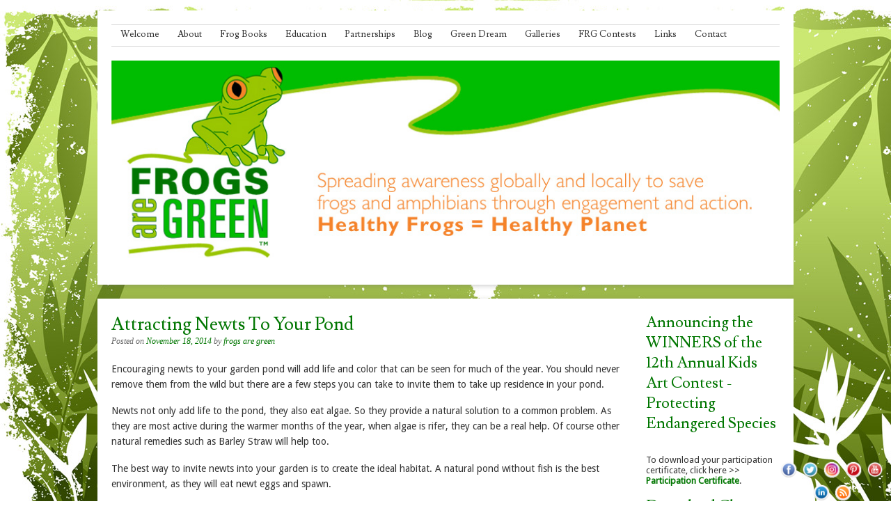

--- FILE ---
content_type: text/html; charset=UTF-8
request_url: https://frogsaregreen.org/attracting-newts-to-your-pond/
body_size: 12671
content:
<!DOCTYPE html>
<html dir="ltr" lang="en-US"
	prefix="og: https://ogp.me/ns#" >
<head>
<meta charset="UTF-8" />
<meta name="viewport" content="width=device-width" />

<link rel="profile" href="http://gmpg.org/xfn/11" />
<link rel="pingback" href="https://frogsaregreen.org/xmlrpc.php" />



		<!-- All in One SEO 4.2.4 - aioseo.com -->
		<title>Attracting Newts to Your Pond | Frogs Are Green</title>
		<meta name="description" content="Encouraging newts to your garden pond will add life and color that can be seen for much of the year. You should never remove them from the wild but there are a few steps you can take to invite them to take up residence in your pond. Newts not only add life to the pond, they also eat algae. So they provide a natural solution to a common problem. As they are most active during the warmer months of the year, when algae is rifer, they can be a real help. Of course other natural remedies such as Barley Straw will help too." />
		<meta name="robots" content="max-image-preview:large" />
		<meta name="keywords" content="attracting newts to pond,newts and salamanders,frog pond,garden pond,ideal outdoor habitat" />
		<link rel="canonical" href="https://frogsaregreen.org/attracting-newts-to-your-pond/" />
		<meta name="generator" content="All in One SEO (AIOSEO) 4.2.4 " />
		<meta property="og:locale" content="en_US" />
		<meta property="og:site_name" content="Frogs Are Green | Environmental Organization Helping to Bring Awareness About Frog Decline Around The World" />
		<meta property="og:type" content="article" />
		<meta property="og:title" content="Attracting Newts to Your Pond | Frogs Are Green" />
		<meta property="og:description" content="Encouraging newts to your garden pond will add life and color that can be seen for much of the year. You should never remove them from the wild but there are a few steps you can take to invite them to take up residence in your pond. Newts not only add life to the pond, they also eat algae. So they provide a natural solution to a common problem. As they are most active during the warmer months of the year, when algae is rifer, they can be a real help. Of course other natural remedies such as Barley Straw will help too." />
		<meta property="og:url" content="https://frogsaregreen.org/attracting-newts-to-your-pond/" />
		<meta property="article:published_time" content="2014-11-18T15:06:00+00:00" />
		<meta property="article:modified_time" content="2014-11-18T15:06:00+00:00" />
		<meta property="article:publisher" content="https://www.facebook.com/frogsaregreen" />
		<meta name="twitter:card" content="summary" />
		<meta name="twitter:site" content="@frogsaregreen" />
		<meta name="twitter:title" content="Attracting Newts to Your Pond | Frogs Are Green" />
		<meta name="twitter:description" content="Encouraging newts to your garden pond will add life and color that can be seen for much of the year. You should never remove them from the wild but there are a few steps you can take to invite them to take up residence in your pond. Newts not only add life to the pond, they also eat algae. So they provide a natural solution to a common problem. As they are most active during the warmer months of the year, when algae is rifer, they can be a real help. Of course other natural remedies such as Barley Straw will help too." />
		<meta name="twitter:creator" content="@frogsaregreen" />
		<meta name="google" content="nositelinkssearchbox" />
		<script type="application/ld+json" class="aioseo-schema">
			{"@context":"https:\/\/schema.org","@graph":[{"@type":"WebSite","@id":"https:\/\/frogsaregreen.org\/#website","url":"https:\/\/frogsaregreen.org\/","name":"Frogs Are Green","description":"Environmental Organization Helping to Bring Awareness About Frog Decline Around The World","inLanguage":"en-US","publisher":{"@id":"https:\/\/frogsaregreen.org\/#organization"}},{"@type":"Organization","@id":"https:\/\/frogsaregreen.org\/#organization","name":"Frogs Are Green Inc.","url":"https:\/\/frogsaregreen.org\/","logo":{"@type":"ImageObject","@id":"https:\/\/frogsaregreen.org\/#organizationLogo","url":"https:\/\/frogsaregreen.org\/wp-content\/uploads\/2019\/07\/FrG-logo-2014-1000px.jpg","width":1000,"height":1072},"image":{"@id":"https:\/\/frogsaregreen.org\/#organizationLogo"},"sameAs":["https:\/\/www.facebook.com\/frogsaregreen","https:\/\/twitter.com\/frogsaregreen","https:\/\/www.instagram.com\/frogsaregreeninc\/"]},{"@type":"BreadcrumbList","@id":"https:\/\/frogsaregreen.org\/attracting-newts-to-your-pond\/#breadcrumblist","itemListElement":[{"@type":"ListItem","@id":"https:\/\/frogsaregreen.org\/#listItem","position":1,"item":{"@type":"WebPage","@id":"https:\/\/frogsaregreen.org\/","name":"Home","description":"Frogs Are Green Environmental Organization Helping to Bring Awareness About Frog Decline Around The World","url":"https:\/\/frogsaregreen.org\/"},"nextItem":"https:\/\/frogsaregreen.org\/attracting-newts-to-your-pond\/#listItem"},{"@type":"ListItem","@id":"https:\/\/frogsaregreen.org\/attracting-newts-to-your-pond\/#listItem","position":2,"item":{"@type":"WebPage","@id":"https:\/\/frogsaregreen.org\/attracting-newts-to-your-pond\/","name":"Attracting Newts to Your Pond","description":"Encouraging newts to your garden pond will add life and color that can be seen for much of the year. You should never remove them from the wild but there are a few steps you can take to invite them to take up residence in your pond. Newts not only add life to the pond, they also eat algae. So they provide a natural solution to a common problem. As they are most active during the warmer months of the year, when algae is rifer, they can be a real help. Of course other natural remedies such as Barley Straw will help too.","url":"https:\/\/frogsaregreen.org\/attracting-newts-to-your-pond\/"},"previousItem":"https:\/\/frogsaregreen.org\/#listItem"}]},{"@type":"Person","@id":"https:\/\/frogsaregreen.org\/author\/adminfrogs\/#author","url":"https:\/\/frogsaregreen.org\/author\/adminfrogs\/","name":"frogs are green","image":{"@type":"ImageObject","@id":"https:\/\/frogsaregreen.org\/attracting-newts-to-your-pond\/#authorImage","url":"https:\/\/secure.gravatar.com\/avatar\/4a2bbd11d0993ed21b01d6f6307db6b2?s=96&r=g","width":96,"height":96,"caption":"frogs are green"}},{"@type":"WebPage","@id":"https:\/\/frogsaregreen.org\/attracting-newts-to-your-pond\/#webpage","url":"https:\/\/frogsaregreen.org\/attracting-newts-to-your-pond\/","name":"Attracting Newts to Your Pond | Frogs Are Green","description":"Encouraging newts to your garden pond will add life and color that can be seen for much of the year. You should never remove them from the wild but there are a few steps you can take to invite them to take up residence in your pond. Newts not only add life to the pond, they also eat algae. So they provide a natural solution to a common problem. As they are most active during the warmer months of the year, when algae is rifer, they can be a real help. Of course other natural remedies such as Barley Straw will help too.","inLanguage":"en-US","isPartOf":{"@id":"https:\/\/frogsaregreen.org\/#website"},"breadcrumb":{"@id":"https:\/\/frogsaregreen.org\/attracting-newts-to-your-pond\/#breadcrumblist"},"author":"https:\/\/frogsaregreen.org\/author\/adminfrogs\/#author","creator":"https:\/\/frogsaregreen.org\/author\/adminfrogs\/#author","datePublished":"2014-11-18T15:06:00-05:00","dateModified":"2014-11-18T15:06:00-05:00"},{"@type":"Article","@id":"https:\/\/frogsaregreen.org\/attracting-newts-to-your-pond\/#article","name":"Attracting Newts to Your Pond | Frogs Are Green","description":"Encouraging newts to your garden pond will add life and color that can be seen for much of the year. You should never remove them from the wild but there are a few steps you can take to invite them to take up residence in your pond. Newts not only add life to the pond, they also eat algae. So they provide a natural solution to a common problem. As they are most active during the warmer months of the year, when algae is rifer, they can be a real help. Of course other natural remedies such as Barley Straw will help too.","inLanguage":"en-US","headline":"Attracting Newts to Your Pond","author":{"@id":"https:\/\/frogsaregreen.org\/author\/adminfrogs\/#author"},"publisher":{"@id":"https:\/\/frogsaregreen.org\/#organization"},"datePublished":"2014-11-18T15:06:00-05:00","dateModified":"2014-11-18T15:06:00-05:00","commentCount":1,"articleSection":"biodiversity, Children and Nature, Creating a Wildlife Friendly Backyard, Environmental Health, How You Can Help, People Helping Frogs and Toads, Salamanders, Teaching Kids about Frogs, wildlife conservation, attracting Newts to pond, frog pond, garden pond, ideal outdoor habitat, Newts and salamanders","mainEntityOfPage":{"@id":"https:\/\/frogsaregreen.org\/attracting-newts-to-your-pond\/#webpage"},"isPartOf":{"@id":"https:\/\/frogsaregreen.org\/attracting-newts-to-your-pond\/#webpage"},"image":{"@type":"ImageObject","@id":"https:\/\/frogsaregreen.org\/#articleImage","url":"https:\/\/frogsaregreen.org\/wp-content\/uploads\/2014\/11\/Baby-Newt-600px.jpg","width":600,"height":399,"caption":"baby newt"}}]}
		</script>
		<!-- All in One SEO -->

<link rel='dns-prefetch' href='//ajax.googleapis.com' />
<link rel='dns-prefetch' href='//fonts.googleapis.com' />
<link rel='dns-prefetch' href='//s.w.org' />
<link rel="alternate" type="application/rss+xml" title="Frogs Are Green &raquo; Feed" href="https://frogsaregreen.org/feed/" />
<link rel="alternate" type="application/rss+xml" title="Frogs Are Green &raquo; Comments Feed" href="https://frogsaregreen.org/comments/feed/" />
<link rel="alternate" type="application/rss+xml" title="Frogs Are Green &raquo; Attracting Newts to Your Pond Comments Feed" href="https://frogsaregreen.org/attracting-newts-to-your-pond/feed/" />
<script type="text/javascript">
window._wpemojiSettings = {"baseUrl":"https:\/\/s.w.org\/images\/core\/emoji\/14.0.0\/72x72\/","ext":".png","svgUrl":"https:\/\/s.w.org\/images\/core\/emoji\/14.0.0\/svg\/","svgExt":".svg","source":{"concatemoji":"https:\/\/frogsaregreen.org\/wp-includes\/js\/wp-emoji-release.min.js?ver=6.0.11"}};
/*! This file is auto-generated */
!function(e,a,t){var n,r,o,i=a.createElement("canvas"),p=i.getContext&&i.getContext("2d");function s(e,t){var a=String.fromCharCode,e=(p.clearRect(0,0,i.width,i.height),p.fillText(a.apply(this,e),0,0),i.toDataURL());return p.clearRect(0,0,i.width,i.height),p.fillText(a.apply(this,t),0,0),e===i.toDataURL()}function c(e){var t=a.createElement("script");t.src=e,t.defer=t.type="text/javascript",a.getElementsByTagName("head")[0].appendChild(t)}for(o=Array("flag","emoji"),t.supports={everything:!0,everythingExceptFlag:!0},r=0;r<o.length;r++)t.supports[o[r]]=function(e){if(!p||!p.fillText)return!1;switch(p.textBaseline="top",p.font="600 32px Arial",e){case"flag":return s([127987,65039,8205,9895,65039],[127987,65039,8203,9895,65039])?!1:!s([55356,56826,55356,56819],[55356,56826,8203,55356,56819])&&!s([55356,57332,56128,56423,56128,56418,56128,56421,56128,56430,56128,56423,56128,56447],[55356,57332,8203,56128,56423,8203,56128,56418,8203,56128,56421,8203,56128,56430,8203,56128,56423,8203,56128,56447]);case"emoji":return!s([129777,127995,8205,129778,127999],[129777,127995,8203,129778,127999])}return!1}(o[r]),t.supports.everything=t.supports.everything&&t.supports[o[r]],"flag"!==o[r]&&(t.supports.everythingExceptFlag=t.supports.everythingExceptFlag&&t.supports[o[r]]);t.supports.everythingExceptFlag=t.supports.everythingExceptFlag&&!t.supports.flag,t.DOMReady=!1,t.readyCallback=function(){t.DOMReady=!0},t.supports.everything||(n=function(){t.readyCallback()},a.addEventListener?(a.addEventListener("DOMContentLoaded",n,!1),e.addEventListener("load",n,!1)):(e.attachEvent("onload",n),a.attachEvent("onreadystatechange",function(){"complete"===a.readyState&&t.readyCallback()})),(e=t.source||{}).concatemoji?c(e.concatemoji):e.wpemoji&&e.twemoji&&(c(e.twemoji),c(e.wpemoji)))}(window,document,window._wpemojiSettings);
</script>
<style type="text/css">
img.wp-smiley,
img.emoji {
	display: inline !important;
	border: none !important;
	box-shadow: none !important;
	height: 1em !important;
	width: 1em !important;
	margin: 0 0.07em !important;
	vertical-align: -0.1em !important;
	background: none !important;
	padding: 0 !important;
}
</style>
	<link rel='stylesheet' id='portfolio_slideshow-css'  href='https://frogsaregreen.org/wp-content/plugins/portfolio-slideshow-pro/css/portfolio-slideshow.min.css?ver=1.5.6' type='text/css' media='screen' />
<link rel='stylesheet' id='fancybox-css'  href='https://frogsaregreen.org/wp-content/plugins/portfolio-slideshow-pro/js/fancybox/jquery.fancybox-1.3.4.css?ver=1.3.4a' type='text/css' media='screen' />
<link rel='stylesheet' id='wp-block-library-css'  href='https://frogsaregreen.org/wp-includes/css/dist/block-library/style.min.css?ver=6.0.11' type='text/css' media='all' />
<style id='global-styles-inline-css' type='text/css'>
body{--wp--preset--color--black: #000000;--wp--preset--color--cyan-bluish-gray: #abb8c3;--wp--preset--color--white: #ffffff;--wp--preset--color--pale-pink: #f78da7;--wp--preset--color--vivid-red: #cf2e2e;--wp--preset--color--luminous-vivid-orange: #ff6900;--wp--preset--color--luminous-vivid-amber: #fcb900;--wp--preset--color--light-green-cyan: #7bdcb5;--wp--preset--color--vivid-green-cyan: #00d084;--wp--preset--color--pale-cyan-blue: #8ed1fc;--wp--preset--color--vivid-cyan-blue: #0693e3;--wp--preset--color--vivid-purple: #9b51e0;--wp--preset--gradient--vivid-cyan-blue-to-vivid-purple: linear-gradient(135deg,rgba(6,147,227,1) 0%,rgb(155,81,224) 100%);--wp--preset--gradient--light-green-cyan-to-vivid-green-cyan: linear-gradient(135deg,rgb(122,220,180) 0%,rgb(0,208,130) 100%);--wp--preset--gradient--luminous-vivid-amber-to-luminous-vivid-orange: linear-gradient(135deg,rgba(252,185,0,1) 0%,rgba(255,105,0,1) 100%);--wp--preset--gradient--luminous-vivid-orange-to-vivid-red: linear-gradient(135deg,rgba(255,105,0,1) 0%,rgb(207,46,46) 100%);--wp--preset--gradient--very-light-gray-to-cyan-bluish-gray: linear-gradient(135deg,rgb(238,238,238) 0%,rgb(169,184,195) 100%);--wp--preset--gradient--cool-to-warm-spectrum: linear-gradient(135deg,rgb(74,234,220) 0%,rgb(151,120,209) 20%,rgb(207,42,186) 40%,rgb(238,44,130) 60%,rgb(251,105,98) 80%,rgb(254,248,76) 100%);--wp--preset--gradient--blush-light-purple: linear-gradient(135deg,rgb(255,206,236) 0%,rgb(152,150,240) 100%);--wp--preset--gradient--blush-bordeaux: linear-gradient(135deg,rgb(254,205,165) 0%,rgb(254,45,45) 50%,rgb(107,0,62) 100%);--wp--preset--gradient--luminous-dusk: linear-gradient(135deg,rgb(255,203,112) 0%,rgb(199,81,192) 50%,rgb(65,88,208) 100%);--wp--preset--gradient--pale-ocean: linear-gradient(135deg,rgb(255,245,203) 0%,rgb(182,227,212) 50%,rgb(51,167,181) 100%);--wp--preset--gradient--electric-grass: linear-gradient(135deg,rgb(202,248,128) 0%,rgb(113,206,126) 100%);--wp--preset--gradient--midnight: linear-gradient(135deg,rgb(2,3,129) 0%,rgb(40,116,252) 100%);--wp--preset--duotone--dark-grayscale: url('#wp-duotone-dark-grayscale');--wp--preset--duotone--grayscale: url('#wp-duotone-grayscale');--wp--preset--duotone--purple-yellow: url('#wp-duotone-purple-yellow');--wp--preset--duotone--blue-red: url('#wp-duotone-blue-red');--wp--preset--duotone--midnight: url('#wp-duotone-midnight');--wp--preset--duotone--magenta-yellow: url('#wp-duotone-magenta-yellow');--wp--preset--duotone--purple-green: url('#wp-duotone-purple-green');--wp--preset--duotone--blue-orange: url('#wp-duotone-blue-orange');--wp--preset--font-size--small: 13px;--wp--preset--font-size--medium: 20px;--wp--preset--font-size--large: 36px;--wp--preset--font-size--x-large: 42px;}.has-black-color{color: var(--wp--preset--color--black) !important;}.has-cyan-bluish-gray-color{color: var(--wp--preset--color--cyan-bluish-gray) !important;}.has-white-color{color: var(--wp--preset--color--white) !important;}.has-pale-pink-color{color: var(--wp--preset--color--pale-pink) !important;}.has-vivid-red-color{color: var(--wp--preset--color--vivid-red) !important;}.has-luminous-vivid-orange-color{color: var(--wp--preset--color--luminous-vivid-orange) !important;}.has-luminous-vivid-amber-color{color: var(--wp--preset--color--luminous-vivid-amber) !important;}.has-light-green-cyan-color{color: var(--wp--preset--color--light-green-cyan) !important;}.has-vivid-green-cyan-color{color: var(--wp--preset--color--vivid-green-cyan) !important;}.has-pale-cyan-blue-color{color: var(--wp--preset--color--pale-cyan-blue) !important;}.has-vivid-cyan-blue-color{color: var(--wp--preset--color--vivid-cyan-blue) !important;}.has-vivid-purple-color{color: var(--wp--preset--color--vivid-purple) !important;}.has-black-background-color{background-color: var(--wp--preset--color--black) !important;}.has-cyan-bluish-gray-background-color{background-color: var(--wp--preset--color--cyan-bluish-gray) !important;}.has-white-background-color{background-color: var(--wp--preset--color--white) !important;}.has-pale-pink-background-color{background-color: var(--wp--preset--color--pale-pink) !important;}.has-vivid-red-background-color{background-color: var(--wp--preset--color--vivid-red) !important;}.has-luminous-vivid-orange-background-color{background-color: var(--wp--preset--color--luminous-vivid-orange) !important;}.has-luminous-vivid-amber-background-color{background-color: var(--wp--preset--color--luminous-vivid-amber) !important;}.has-light-green-cyan-background-color{background-color: var(--wp--preset--color--light-green-cyan) !important;}.has-vivid-green-cyan-background-color{background-color: var(--wp--preset--color--vivid-green-cyan) !important;}.has-pale-cyan-blue-background-color{background-color: var(--wp--preset--color--pale-cyan-blue) !important;}.has-vivid-cyan-blue-background-color{background-color: var(--wp--preset--color--vivid-cyan-blue) !important;}.has-vivid-purple-background-color{background-color: var(--wp--preset--color--vivid-purple) !important;}.has-black-border-color{border-color: var(--wp--preset--color--black) !important;}.has-cyan-bluish-gray-border-color{border-color: var(--wp--preset--color--cyan-bluish-gray) !important;}.has-white-border-color{border-color: var(--wp--preset--color--white) !important;}.has-pale-pink-border-color{border-color: var(--wp--preset--color--pale-pink) !important;}.has-vivid-red-border-color{border-color: var(--wp--preset--color--vivid-red) !important;}.has-luminous-vivid-orange-border-color{border-color: var(--wp--preset--color--luminous-vivid-orange) !important;}.has-luminous-vivid-amber-border-color{border-color: var(--wp--preset--color--luminous-vivid-amber) !important;}.has-light-green-cyan-border-color{border-color: var(--wp--preset--color--light-green-cyan) !important;}.has-vivid-green-cyan-border-color{border-color: var(--wp--preset--color--vivid-green-cyan) !important;}.has-pale-cyan-blue-border-color{border-color: var(--wp--preset--color--pale-cyan-blue) !important;}.has-vivid-cyan-blue-border-color{border-color: var(--wp--preset--color--vivid-cyan-blue) !important;}.has-vivid-purple-border-color{border-color: var(--wp--preset--color--vivid-purple) !important;}.has-vivid-cyan-blue-to-vivid-purple-gradient-background{background: var(--wp--preset--gradient--vivid-cyan-blue-to-vivid-purple) !important;}.has-light-green-cyan-to-vivid-green-cyan-gradient-background{background: var(--wp--preset--gradient--light-green-cyan-to-vivid-green-cyan) !important;}.has-luminous-vivid-amber-to-luminous-vivid-orange-gradient-background{background: var(--wp--preset--gradient--luminous-vivid-amber-to-luminous-vivid-orange) !important;}.has-luminous-vivid-orange-to-vivid-red-gradient-background{background: var(--wp--preset--gradient--luminous-vivid-orange-to-vivid-red) !important;}.has-very-light-gray-to-cyan-bluish-gray-gradient-background{background: var(--wp--preset--gradient--very-light-gray-to-cyan-bluish-gray) !important;}.has-cool-to-warm-spectrum-gradient-background{background: var(--wp--preset--gradient--cool-to-warm-spectrum) !important;}.has-blush-light-purple-gradient-background{background: var(--wp--preset--gradient--blush-light-purple) !important;}.has-blush-bordeaux-gradient-background{background: var(--wp--preset--gradient--blush-bordeaux) !important;}.has-luminous-dusk-gradient-background{background: var(--wp--preset--gradient--luminous-dusk) !important;}.has-pale-ocean-gradient-background{background: var(--wp--preset--gradient--pale-ocean) !important;}.has-electric-grass-gradient-background{background: var(--wp--preset--gradient--electric-grass) !important;}.has-midnight-gradient-background{background: var(--wp--preset--gradient--midnight) !important;}.has-small-font-size{font-size: var(--wp--preset--font-size--small) !important;}.has-medium-font-size{font-size: var(--wp--preset--font-size--medium) !important;}.has-large-font-size{font-size: var(--wp--preset--font-size--large) !important;}.has-x-large-font-size{font-size: var(--wp--preset--font-size--x-large) !important;}
</style>
<link rel='stylesheet' id='acx_fsmi_styles-css'  href='https://frogsaregreen.org/wp-content/plugins/floating-social-media-icon/css/style.css?v=4.3.5&#038;ver=6.0.11' type='text/css' media='all' />
<link rel='stylesheet' id='style-css'  href='https://frogsaregreen.org/wp-content/themes/skirmish/style.css?ver=6.0.11' type='text/css' media='all' />
<link rel='stylesheet' id='fonts-css'  href='http://fonts.googleapis.com/css?family=Lusitana%7CDroid+Sans&#038;ver=6.0.11' type='text/css' media='all' />
<script type='text/javascript' src='https://ajax.googleapis.com/ajax/libs/jquery/1.7.1/jquery.min.js?ver=1.7.1' id='jquery-js'></script>
<link rel="https://api.w.org/" href="https://frogsaregreen.org/wp-json/" /><link rel="alternate" type="application/json" href="https://frogsaregreen.org/wp-json/wp/v2/posts/6591" /><link rel="EditURI" type="application/rsd+xml" title="RSD" href="https://frogsaregreen.org/xmlrpc.php?rsd" />
<link rel="wlwmanifest" type="application/wlwmanifest+xml" href="https://frogsaregreen.org/wp-includes/wlwmanifest.xml" /> 
<meta name="generator" content="WordPress 6.0.11" />
<link rel='shortlink' href='https://frogsaregreen.org/?p=6591' />
<link rel="alternate" type="application/json+oembed" href="https://frogsaregreen.org/wp-json/oembed/1.0/embed?url=https%3A%2F%2Ffrogsaregreen.org%2Fattracting-newts-to-your-pond%2F" />
<link rel="alternate" type="text/xml+oembed" href="https://frogsaregreen.org/wp-json/oembed/1.0/embed?url=https%3A%2F%2Ffrogsaregreen.org%2Fattracting-newts-to-your-pond%2F&#038;format=xml" />



<!-- Starting Styles For Social Media Icon From Acurax International www.acurax.com -->
<style type='text/css'>
#divBottomRight img 
{
width: 30px; 
}
</style>
<!-- Ending Styles For Social Media Icon From Acurax International www.acurax.com -->




<!-- Portfolio Slideshow-->
<noscript><link rel="stylesheet" type="text/css" href="https://frogsaregreen.org/wp-content/plugins/portfolio-slideshow-pro/css/portfolio-slideshow-noscript.css?ver=1.5.6" /></noscript><style type="text/css">.centered a.next.browse.right {} .scrollable {height:75px;} a.prev.browse.left {top:37.5px} a.next.browse.right {top:-47.5px} .slideshow-wrapper .pscarousel img {margin-right:8px !important; margin-bottom:8px !important;} }</style><script type="text/javascript">/* <![CDATA[ */var psTimeout = new Array(); psAudio = new Array(); var psAutoplay = new Array(); var psDelay = new Array(); var psFluid = new Array(); var psTrans = new Array(); var psRandom = new Array(); var psCarouselSize = new Array(); var touchWipe = new Array(); var keyboardNav = new Array(); var psPagerStyle = new Array(); psCarousel = new Array(); var psSpeed = new Array(); var psNoWrap = new Array();/* ]]> */</script>
<!--//Portfolio Slideshow-->
<script type="text/javascript">
	window._wp_rp_static_base_url = 'https://rp.zemanta.com/static/';
	window._wp_rp_wp_ajax_url = "https://frogsaregreen.org/wp-admin/admin-ajax.php";
	window._wp_rp_plugin_version = '3.6.1';
	window._wp_rp_post_id = '6591';
	window._wp_rp_num_rel_posts = '4';
	window._wp_rp_thumbnails = true;
	window._wp_rp_post_title = 'Attracting+Newts+to+Your+Pond';
	window._wp_rp_post_tags = ['attracting+newts+to+pond', 'garden+pond', 'newts+and+salamanders', 'frog+pond', 'ideal+outdoor+habitat', 'biodiversity', 'teaching+kids+about+frogs', 'creating+a+wildlife+friendly+b', 'wildlife+conservation', 'how+you+can+help', 'salamanders', 'children+and+nature', 'environmental+health', 'people+helping+frogs+and+toads', 'fish', 'pond', 'remedi', 'color', 'life', 'eat', 'alga', 'garden', 'barlei', 'shrimp', 'egg', 'newt', 'warmer', 'natur', 'food'];
</script>
<link rel="stylesheet" href="https://frogsaregreen.org/wp-content/plugins/related-posts/static/themes/vertical.css?version=3.6.1" />
<!--[if lt IE 9]>
<script src="https://frogsaregreen.org/wp-content/themes/skirmish/js/html5.js" type="text/javascript"></script>
<![endif]-->

<!-- Dynamic Widgets by QURL loaded - http://www.dynamic-widgets.com //-->
<style type="text/css" id="custom-background-css">
body.custom-background { background-image: url("https://frogsaregreen.org/wp-content/uploads/2013/08/floral-backg-frogs.jpg"); background-position: left top; background-size: auto; background-repeat: repeat; background-attachment: scroll; }
</style>
			<style type="text/css" id="wp-custom-css">
			
		</style>
		<script type="text/javascript">

  var _gaq = _gaq || [];
  _gaq.push(['_setAccount', 'UA-4491669-12']);
  _gaq.push(['_trackPageview']);

  (function() {
    var ga = document.createElement('script'); ga.type = 'text/javascript'; ga.async = true;
    ga.src = ('https:' == document.location.protocol ? 'https://ssl' : 'http://www') + '.google-analytics.com/ga.js';
    var s = document.getElementsByTagName('script')[0]; s.parentNode.insertBefore(ga, s);
  })();

</script>
</head>

<body class="post-template-default single single-post postid-6591 single-format-standard custom-background group-blog">
<div id="page" class="hfeed site">
		<header id="masthead" role="banner">
		<div class="site-header">
		<hgroup>
			<h1 class="site-title"><a href="https://frogsaregreen.org/" title="Frogs Are Green" rel="home">Frogs Are Green</a></h1>
			<h2 class="site-description">Environmental Organization Helping to Bring Awareness About Frog Decline Around The World</h2>
		</hgroup>

		<nav role="navigation" class="site-navigation main-navigation">
			<h1 class="assistive-text">Menu</h1>
			<div class="assistive-text skip-link"><a href="#content" title="Skip to content">Skip to content</a></div>

			<div class="menu-main-navigation-container"><ul id="menu-main-navigation" class="menu"><li id="menu-item-9548" class="menu-item menu-item-type-post_type menu-item-object-page menu-item-home menu-item-9548"><a href="https://frogsaregreen.org/">Welcome</a></li>
<li id="menu-item-4950" class="menu-item menu-item-type-post_type menu-item-object-page menu-item-has-children menu-item-4950"><a href="https://frogsaregreen.org/about/">About</a>
<ul class="sub-menu">
	<li id="menu-item-6820" class="menu-item menu-item-type-post_type menu-item-object-page menu-item-6820"><a href="https://frogsaregreen.org/about/founder-susan-newman/">Founder Susan Newman Lerer</a></li>
	<li id="menu-item-6824" class="menu-item menu-item-type-post_type menu-item-object-page menu-item-6824"><a href="https://frogsaregreen.org/about/our-board/">Our Board</a></li>
	<li id="menu-item-5174" class="menu-item menu-item-type-post_type menu-item-object-page menu-item-5174"><a href="https://frogsaregreen.org/about/eco-interviews/">Eco-Interviews</a></li>
	<li id="menu-item-5119" class="menu-item menu-item-type-post_type menu-item-object-page menu-item-5119"><a href="https://frogsaregreen.org/about/press/">Press</a></li>
	<li id="menu-item-6408" class="menu-item menu-item-type-post_type menu-item-object-page menu-item-6408"><a href="https://frogsaregreen.org/about/events/">Events</a></li>
</ul>
</li>
<li id="menu-item-7217" class="menu-item menu-item-type-post_type menu-item-object-page menu-item-7217"><a href="https://frogsaregreen.org/books/">Frog Books</a></li>
<li id="menu-item-6067" class="menu-item menu-item-type-post_type menu-item-object-page menu-item-has-children menu-item-6067"><a href="https://frogsaregreen.org/education/">Education</a>
<ul class="sub-menu">
	<li id="menu-item-7937" class="menu-item menu-item-type-post_type menu-item-object-page menu-item-7937"><a href="https://frogsaregreen.org/education/peaceful-frogs/">Peaceful Frogs</a></li>
	<li id="menu-item-6068" class="menu-item menu-item-type-post_type menu-item-object-page menu-item-6068"><a href="https://frogsaregreen.org/education/amphibian-art-curriculum/">Frog and Amphibian Education with Art Curriculum</a></li>
</ul>
</li>
<li id="menu-item-7649" class="menu-item menu-item-type-post_type menu-item-object-page menu-item-has-children menu-item-7649"><a href="https://frogsaregreen.org/partnerships/">Partnerships</a>
<ul class="sub-menu">
	<li id="menu-item-8917" class="menu-item menu-item-type-post_type menu-item-object-page menu-item-8917"><a href="https://frogsaregreen.org/partnerships/fundraising-for-harcc/">Fundraising for HARCC</a></li>
	<li id="menu-item-7685" class="menu-item menu-item-type-post_type menu-item-object-page menu-item-7685"><a href="https://frogsaregreen.org/partnerships/city-of-trees/">City of Trees</a></li>
</ul>
</li>
<li id="menu-item-5534" class="menu-item menu-item-type-post_type menu-item-object-page current_page_parent menu-item-5534"><a href="https://frogsaregreen.org/blog/">Blog</a></li>
<li id="menu-item-5478" class="menu-item menu-item-type-post_type menu-item-object-page menu-item-has-children menu-item-5478"><a href="https://frogsaregreen.org/green-dream/">Green Dream</a>
<ul class="sub-menu">
	<li id="menu-item-5883" class="menu-item menu-item-type-post_type menu-item-object-page menu-item-5883"><a href="https://frogsaregreen.org/green-dream/save-the-frogs-day-2014-with-mayor-steven-fulop-of-jersey-city-for-the-green-dream-international-exhibition/">Save The Frogs Day 2014 with Mayor Steven Fulop of Jersey City for the Green Dream International Exhibition</a></li>
</ul>
</li>
<li id="menu-item-4949" class="menu-item menu-item-type-post_type menu-item-object-page menu-item-has-children menu-item-4949"><a href="https://frogsaregreen.org/galleries/">Galleries</a>
<ul class="sub-menu">
	<li id="menu-item-9371" class="menu-item menu-item-type-post_type menu-item-object-page menu-item-9371"><a href="https://frogsaregreen.org/2020-earth-day-recycled-art-gallery/">2020 Earth Day Recycled Art Gallery</a></li>
	<li id="menu-item-5647" class="menu-item menu-item-type-post_type menu-item-object-page menu-item-5647"><a href="https://frogsaregreen.org/galleries/environmental-posters/">Frog Posters, Environmental Posters and Earth Day Posters</a></li>
	<li id="menu-item-7103" class="menu-item menu-item-type-post_type menu-item-object-page menu-item-7103"><a href="https://frogsaregreen.org/galleries/jersey-city-earth-day-celebration-city-hall/">Jersey City Earth Day Celebration – City Hall</a></li>
</ul>
</li>
<li id="menu-item-9707" class="menu-item menu-item-type-post_type menu-item-object-page menu-item-9707"><a href="https://frogsaregreen.org/frg-contests/">FRG Contests</a></li>
<li id="menu-item-4926" class="menu-item menu-item-type-post_type menu-item-object-page menu-item-has-children menu-item-4926"><a href="https://frogsaregreen.org/links/">Links</a>
<ul class="sub-menu">
	<li id="menu-item-5299" class="menu-item menu-item-type-post_type menu-item-object-page menu-item-5299"><a href="https://frogsaregreen.org/links/sponsors/">Sponsors</a></li>
</ul>
</li>
<li id="menu-item-4947" class="menu-item menu-item-type-post_type menu-item-object-page menu-item-4947"><a href="https://frogsaregreen.org/contact/">Contact</a></li>
</ul></div>		</nav>
		
						<img src="https://frogsaregreen.org/wp-content/uploads/2015/06/Frogs-Are_green-header-20151.jpg" width="1000" height="300" alt="" class="headerimg" />
	</div><!-- .site-header -->
	</header><!-- #masthead .site-header -->

	<div id="main">
		<div id="primary" class="site-content">
			<div id="content" role="main">

			

				
<article id="post-6591" class="post-6591 post type-post status-publish format-standard hentry category-biodiversity category-children-and-nature category-creating-a-wildlife-friendly-backyard category-environmental-health category-how-you-can-help category-people-helping-frogs-and-toads category-salamanders category-teaching-kids-about-frogs category-wildlife-conservation tag-attracting-newts-to-pond tag-frog-pond tag-garden-pond tag-ideal-outdoor-habitat tag-newts-and-salamanders">
	<header class="entry-header">
		<h1 class="entry-title">Attracting Newts to Your Pond</h1>

		<div class="entry-meta">
			Posted on <a href="https://frogsaregreen.org/attracting-newts-to-your-pond/" title="10:06 am" rel="bookmark"><time class="entry-date" datetime="2014-11-18T10:06:00-05:00" pubdate>November 18, 2014</time></a><span class="byline"> by <span class="author vcard"><a class="url fn n" href="https://frogsaregreen.org/author/adminfrogs/" title="View all posts by frogs are green" rel="author">frogs are green</a></span></span>		</div><!-- .entry-meta -->
	</header><!-- .entry-header -->

	<div class="entry-content">
		<p>Encouraging newts to your garden pond will add life and color that can be seen for much of the year. You should never remove them from the wild but there are a few steps you can take to invite them to take up residence in your pond.</p>
<p>Newts not only add life to the pond, they also eat algae. So they provide a natural solution to a common problem. As they are most active during the warmer months of the year, when algae is rifer, they can be a real help. Of course other natural remedies such as Barley Straw will help too.</p>
<p>The best way to invite newts into your garden is to create the ideal habitat. A natural pond without fish is the best environment, as they will eat newt eggs and spawn.</p>
<p><a href="http://frogsaregreen.org/wp-content/uploads/2014/11/Baby-Newt-600px.jpg"><img class="aligncenter size-full wp-image-6594" src="http://frogsaregreen.org/wp-content/uploads/2014/11/Baby-Newt-600px.jpg" alt="baby newt" width="600" height="399" srcset="https://frogsaregreen.org/wp-content/uploads/2014/11/Baby-Newt-600px.jpg 600w, https://frogsaregreen.org/wp-content/uploads/2014/11/Baby-Newt-600px-300x199.jpg 300w" sizes="(max-width: 600px) 100vw, 600px" /></a></p>
<p>Build a loose rockery around or near the pond. This will provide them with shelter to live and breed. The cool, damp, atmosphere is ideal for newts, and will encourage slugs and insects, a good food source. If you want to feed the newts, then you can add bloodworm, daphnia or brine shrimp to the water, <a title="Swell UK - Pond Fish food retainer" href="http://www.swelluk.com/pond/pond-fish-food-52.html" target="_blank">a good retailer will have a wide range of pond foods</a>.</p>
<p>Adding plants such as water mint or water forget-me-nots are small but have wide leaves which are perfect for newts to lay and hide their eggs in. Reed plants are also great to promote natural behaviors. The eggs have a jelly like texture, which newts wrap up in leaves to protect them.</p>
<p>Newts are most active from March/April, and you should see babies appear from June to August. From then on, you will notice that they start to disappear, as they mostly hibernate throughout the winter, until around February. During this time, try not to rearrange the rockery or do too much work around the area, as this will disturb the newts.</p>
<p>Children will no doubt be very interested in the new addition to your pond, and it’s a great way to promote a love of nature. However always supervise your children around these slippery creatures, and ensure that if they do pick a newt up, that they do so very gently and with wet hands. Don’t allow the newts to be taken away from the area, or held for more than a few minutes.</p>
<p>You may find that not only newts arrive, but that frogs and toads appear too. As they thrive in similar environments. They can live well together and create a beautifully natural area of wildlife in your garden.</p>
<p><a href="http://frogsaregreen.org/wp-content/uploads/2014/11/Newt-in-garden-600px.jpg"><img loading="lazy" class="aligncenter size-full wp-image-6595" src="http://frogsaregreen.org/wp-content/uploads/2014/11/Newt-in-garden-600px.jpg" alt="Newt in garden" width="600" height="450" srcset="https://frogsaregreen.org/wp-content/uploads/2014/11/Newt-in-garden-600px.jpg 600w, https://frogsaregreen.org/wp-content/uploads/2014/11/Newt-in-garden-600px-300x225.jpg 300w" sizes="(max-width: 600px) 100vw, 600px" /></a></p>
<p>Don’t worry if newts don’t start to arrive, despite the lovely home you have created. It may take time for them to appear and breed. If your local environment has changed, such as new roads, building sites etc., this may affect the migration of newts too. Leaving the pond and its inhabitants to its own devices will encourage the most natural behaviors and results.</p>

<div class="wp_rp_wrap  wp_rp_vertical" id="wp_rp_first"><div class="wp_rp_content"><h3 class="related_post_title">Learn more</h3><ul class="related_post wp_rp"><li data-position="0" data-poid="in-6944" data-post-type="none" ><a href="https://frogsaregreen.org/keeping-your-pond-alive/" class="wp_rp_thumbnail"><img src="https://frogsaregreen.org/wp-content/uploads/2015/03/shutterstock_35264818-150x150.jpg" alt="Keeping Your Pond Alive" width="150" height="150" /></a><a href="https://frogsaregreen.org/keeping-your-pond-alive/" class="wp_rp_title">Keeping Your Pond Alive</a></li><li data-position="1" data-poid="in-6360" data-post-type="none" ><a href="https://frogsaregreen.org/frog-friendly-gardens/" class="wp_rp_thumbnail"><img src="https://frogsaregreen.org/wp-content/uploads/2014/08/640px-FROG_POND-150x150.jpg" alt="Frog-Friendly Gardens" width="150" height="150" /></a><a href="https://frogsaregreen.org/frog-friendly-gardens/" class="wp_rp_title">Frog-Friendly Gardens</a></li><li data-position="2" data-poid="in-39" data-post-type="none" ><a href="https://frogsaregreen.org/create-a-backyard-frog-pond/" class="wp_rp_thumbnail"><img src="http://frogsaregreen.org/wp-content/uploads/2013/06/FrG-logo-250px-150x150.jpg" alt="Create a backyard frog pond " width="150" height="150" /></a><a href="https://frogsaregreen.org/create-a-backyard-frog-pond/" class="wp_rp_title">Create a backyard frog pond </a></li><li data-position="3" data-poid="in-4003" data-post-type="none" ><a href="https://frogsaregreen.org/make-way-for-turtles/" class="wp_rp_thumbnail"><img src="http://frogsaregreen.org/wp-content/uploads/2013/06/FrG-logo-250px-150x150.jpg" alt="Make Way for Turtles" width="150" height="150" /></a><a href="https://frogsaregreen.org/make-way-for-turtles/" class="wp_rp_title">Make Way for Turtles</a></li></ul></div></div>
			</div><!-- .entry-content -->

	<footer class="entry-meta">
		This entry was posted in <a href="https://frogsaregreen.org/category/biodiversity/" rel="category tag">biodiversity</a>, <a href="https://frogsaregreen.org/category/children-and-nature/" rel="category tag">Children and Nature</a>, <a href="https://frogsaregreen.org/category/creating-a-wildlife-friendly-backyard/" rel="category tag">Creating a Wildlife Friendly Backyard</a>, <a href="https://frogsaregreen.org/category/environmental-health/" rel="category tag">Environmental Health</a>, <a href="https://frogsaregreen.org/category/how-you-can-help/" rel="category tag">How You Can Help</a>, <a href="https://frogsaregreen.org/category/people-helping-frogs-and-toads/" rel="category tag">People Helping Frogs and Toads</a>, <a href="https://frogsaregreen.org/category/salamanders/" rel="category tag">Salamanders</a>, <a href="https://frogsaregreen.org/category/teaching-kids-about-frogs/" rel="category tag">Teaching Kids about Frogs</a>, <a href="https://frogsaregreen.org/category/wildlife-conservation/" rel="category tag">wildlife conservation</a> and tagged <a href="https://frogsaregreen.org/tag/attracting-newts-to-pond/" rel="tag">attracting Newts to pond</a>, <a href="https://frogsaregreen.org/tag/frog-pond/" rel="tag">frog pond</a>, <a href="https://frogsaregreen.org/tag/garden-pond/" rel="tag">garden pond</a>, <a href="https://frogsaregreen.org/tag/ideal-outdoor-habitat/" rel="tag">ideal outdoor habitat</a>, <a href="https://frogsaregreen.org/tag/newts-and-salamanders/" rel="tag">Newts and salamanders</a>. Bookmark the <a href="https://frogsaregreen.org/attracting-newts-to-your-pond/" title="Permalink to Attracting Newts to Your Pond" rel="bookmark">permalink</a>.
			</footer><!-- .entry-meta -->
</article><!-- #post-6591 -->

					<nav role="navigation" id="below" class="site-navigation post-navigation">
		<h1 class="assistive-text">Post navigation</h1>

	
		<div class="nav-previous"><a href="https://frogsaregreen.org/robin-moore-conservationist-photographer-and-author-of-in-search-of-lost-frogs/" rel="prev"><span class="meta-nav"></span> Robin Moore, Conservationist, Photographer and Author of In Search of Lost Frogs</a></div>		<div class="nav-next"><a href="https://frogsaregreen.org/green-cyber-monday/" rel="next">Green Cyber Monday <span class="meta-nav"></span></a></div>
	
	</nav><!-- #below -->
	
					<div id="comments" class="comments-area">
	
	
			<h2 class="comments-title">
			One thought on &ldquo;<span>Attracting Newts to Your Pond</span>&rdquo;		</h2>

		
		<ol class="commentlist">
				<li class="comment even thread-even depth-1" id="li-comment-733750">
		<article id="comment-733750" class="comment">
			<footer>
				<div class="comment-author vcard">
					<img alt='' src='https://secure.gravatar.com/avatar/7f0839fc45e3d4887540da11e7146576?s=40&#038;r=g' srcset='https://secure.gravatar.com/avatar/7f0839fc45e3d4887540da11e7146576?s=80&#038;r=g 2x' class='avatar avatar-40 photo' height='40' width='40' loading='lazy'/>					<cite class="fn">Gregg L. Friedman MD</cite> <span class="says">says:</span>				</div><!-- .comment-author .vcard -->
				
				<div class="comment-meta commentmetadata">
					<a href="https://frogsaregreen.org/attracting-newts-to-your-pond/#comment-733750"><time pubdate datetime="2016-10-14T14:06:46-04:00">
					October 14, 2016 at 2:06 pm					</time></a>
									</div><!-- .comment-meta .commentmetadata -->
			</footer>

			<div class="comment-content"><p>Very good suggestions for starting a Newt Friendly pond environment. Eastern Newts also like logs to crawl out from the pond. You are correct about avoiding fish and turtles as they might eat the baby newts. By Gregg L. Friedman MD</p>
</div>

			<div class="reply">
							</div><!-- .reply -->
		</article><!-- #comment-## -->

	</li><!-- #comment-## -->
		</ol>

		
	
			<p class="nocomments">Comments are closed.</p>
	
	
</div><!-- #comments .comments-area -->

			
			</div><!-- #content -->
		</div><!-- #primary .site-content -->


		<div id="secondary" class="widget-area" role="complementary">
						<aside id="text-4" class="widget widget_text">			<div class="textwidget"><h2><a href="https://frogsaregreen.org/winners-of-the-2021-kids-art-contest-hosted-by-frogs-are-green/">Announcing the WINNERS of the 12th Annual Kids Art Contest - Protecting Endangered Species</a></h2>
<br>
<br>
To download your participation certificate, click here >>
<a href="http://frogsaregreen.org/wp-content/uploads/2022/04/2021-FRG-Certificate-participation.pdf" target="_blank" rel="noopener"><strong>Participation Certificate</strong></a>.
<br>
<br>
<h2><a href="https://frogsaregreen.org/education/amphibian-art-curriculum/">Download Chapter One - Introduction to Frogs and Amphibians (Lesson - Science and Art)</a></h2>
<br>
<br>
<a href="http://www.jerseycityindependent.com/2013/08/14/environmental-awareness-organization-frogs-are-green-hosts-childrens-art-contest/" target="_blank" rel="noopener"><strong>FEATURED IN THE JERSEY CITY INDEPENDENT! - Environmental Awareness Organization “Frogs Are Green” Hosts Children’s Art Contest</strong></a>
<br><br></div>
		</aside><aside id="text-12" class="widget widget_text">			<div class="textwidget"><br>
To support <strong>Frogs Are Green</strong>, please click the Paypal button below.
<strong>Every donation helps us in our mission to educate!</strong>

<form action="https://www.paypal.com/cgi-bin/webscr" method="post" target="_top">
<input type="hidden" name="cmd" value="_s-xclick">
<input type="hidden" name="hosted_button_id" value="HBV9C2VWPMQ4G">
<input type="image" src="https://www.paypal.com/en_US/i/btn/btn_donateCC_LG.gif" border="0" name="submit" alt="PayPal - The safer, easier way to pay online!">
<img alt="" border="0" src="https://www.paypalobjects.com/en_US/i/scr/pixel.gif" width="1" height="1">
</form>
&nbsp;
</div>
		</aside><aside id="search-2" class="widget widget_search"><h1 class="widget-title">Explore the Site:</h1>	<form method="get" id="searchform" action="https://frogsaregreen.org/" role="search">
		<label for="s" class="assistive-text">Search</label>
		<input type="text" class="field" name="s" id="s" placeholder="Search &hellip;" />
	</form>
</aside><aside id="text-9" class="widget widget_text">			<div class="textwidget"><center><br><a href="http://frogsaregreen.org/education/amphibian-art-curriculum/"><img src="http://frogsaregreen.org/wp-content/uploads/2014/08/Frogs-Cover-Final-Susan-Newman-275px.jpg"></a><br>LEARN MORE!! Now Available!</center></div>
		</aside><aside id="text-8" class="widget widget_text">			<div class="textwidget"><h4>FROGS ARE GREEN is raising funds to publish more educational books. Won't you help with $5 a month?</h4><br>
<br>
<strong>Please DONATE Today!</strong> 
<br>
<a href="https://www.patreon.com/frogsaregreen" target="_blank" rel="noopener"><img src="http://frogsaregreen.org/wp-content/uploads/2016/06/patreon-logo-300px.png"></a>
<br>
</div>
		</aside>
		<aside id="recent-posts-2" class="widget widget_recent_entries">
		<h1 class="widget-title">Recent Posts</h1>
		<ul>
											<li>
					<a href="https://frogsaregreen.org/winners-of-the-kids-art-contest-2024-protect-coral-reefs/">Winners of the Kids Art Contest 2024, Protect Coral Reefs</a>
									</li>
											<li>
					<a href="https://frogsaregreen.org/winners-of-the-kids-art-contest-2023/">Winners of the Kids Art Contest 2023</a>
									</li>
											<li>
					<a href="https://frogsaregreen.org/seeing-usas-terrain-from-the-plane/">Seeing USA&#8217;s Terrain from the Plane</a>
									</li>
											<li>
					<a href="https://frogsaregreen.org/winners-of-the-2022-kids-art-contest-hosted-by-frogs-are-green/">Winners of the 2022 Kids Art Contest hosted by Frogs Are Green</a>
									</li>
											<li>
					<a href="https://frogsaregreen.org/winners-of-the-2021-kids-art-contest-hosted-by-frogs-are-green/">Winners of the 2021 Kids Art Contest hosted by Frogs Are Green</a>
									</li>
					</ul>

		</aside><aside id="archives-2" class="widget widget_archive"><h1 class="widget-title">Archives</h1>		<label class="screen-reader-text" for="archives-dropdown-2">Archives</label>
		<select id="archives-dropdown-2" name="archive-dropdown">
			
			<option value="">Select Month</option>
				<option value='https://frogsaregreen.org/2025/01/'> January 2025 </option>
	<option value='https://frogsaregreen.org/2024/01/'> January 2024 </option>
	<option value='https://frogsaregreen.org/2023/08/'> August 2023 </option>
	<option value='https://frogsaregreen.org/2023/01/'> January 2023 </option>
	<option value='https://frogsaregreen.org/2022/02/'> February 2022 </option>
	<option value='https://frogsaregreen.org/2021/01/'> January 2021 </option>
	<option value='https://frogsaregreen.org/2020/02/'> February 2020 </option>
	<option value='https://frogsaregreen.org/2019/07/'> July 2019 </option>
	<option value='https://frogsaregreen.org/2019/02/'> February 2019 </option>
	<option value='https://frogsaregreen.org/2018/08/'> August 2018 </option>
	<option value='https://frogsaregreen.org/2018/07/'> July 2018 </option>
	<option value='https://frogsaregreen.org/2018/06/'> June 2018 </option>
	<option value='https://frogsaregreen.org/2018/05/'> May 2018 </option>
	<option value='https://frogsaregreen.org/2018/04/'> April 2018 </option>
	<option value='https://frogsaregreen.org/2018/03/'> March 2018 </option>
	<option value='https://frogsaregreen.org/2018/01/'> January 2018 </option>
	<option value='https://frogsaregreen.org/2017/11/'> November 2017 </option>
	<option value='https://frogsaregreen.org/2017/07/'> July 2017 </option>
	<option value='https://frogsaregreen.org/2017/06/'> June 2017 </option>
	<option value='https://frogsaregreen.org/2017/04/'> April 2017 </option>
	<option value='https://frogsaregreen.org/2017/02/'> February 2017 </option>
	<option value='https://frogsaregreen.org/2016/12/'> December 2016 </option>
	<option value='https://frogsaregreen.org/2016/10/'> October 2016 </option>
	<option value='https://frogsaregreen.org/2016/08/'> August 2016 </option>
	<option value='https://frogsaregreen.org/2016/07/'> July 2016 </option>
	<option value='https://frogsaregreen.org/2016/06/'> June 2016 </option>
	<option value='https://frogsaregreen.org/2016/05/'> May 2016 </option>
	<option value='https://frogsaregreen.org/2016/04/'> April 2016 </option>
	<option value='https://frogsaregreen.org/2016/03/'> March 2016 </option>
	<option value='https://frogsaregreen.org/2016/02/'> February 2016 </option>
	<option value='https://frogsaregreen.org/2016/01/'> January 2016 </option>
	<option value='https://frogsaregreen.org/2015/12/'> December 2015 </option>
	<option value='https://frogsaregreen.org/2015/11/'> November 2015 </option>
	<option value='https://frogsaregreen.org/2015/10/'> October 2015 </option>
	<option value='https://frogsaregreen.org/2015/09/'> September 2015 </option>
	<option value='https://frogsaregreen.org/2015/08/'> August 2015 </option>
	<option value='https://frogsaregreen.org/2015/06/'> June 2015 </option>
	<option value='https://frogsaregreen.org/2015/05/'> May 2015 </option>
	<option value='https://frogsaregreen.org/2015/04/'> April 2015 </option>
	<option value='https://frogsaregreen.org/2015/03/'> March 2015 </option>
	<option value='https://frogsaregreen.org/2015/02/'> February 2015 </option>
	<option value='https://frogsaregreen.org/2015/01/'> January 2015 </option>
	<option value='https://frogsaregreen.org/2014/12/'> December 2014 </option>
	<option value='https://frogsaregreen.org/2014/11/'> November 2014 </option>
	<option value='https://frogsaregreen.org/2014/10/'> October 2014 </option>
	<option value='https://frogsaregreen.org/2014/09/'> September 2014 </option>
	<option value='https://frogsaregreen.org/2014/08/'> August 2014 </option>
	<option value='https://frogsaregreen.org/2014/07/'> July 2014 </option>
	<option value='https://frogsaregreen.org/2014/06/'> June 2014 </option>
	<option value='https://frogsaregreen.org/2014/05/'> May 2014 </option>
	<option value='https://frogsaregreen.org/2014/04/'> April 2014 </option>
	<option value='https://frogsaregreen.org/2014/03/'> March 2014 </option>
	<option value='https://frogsaregreen.org/2014/02/'> February 2014 </option>
	<option value='https://frogsaregreen.org/2014/01/'> January 2014 </option>
	<option value='https://frogsaregreen.org/2013/12/'> December 2013 </option>
	<option value='https://frogsaregreen.org/2013/11/'> November 2013 </option>
	<option value='https://frogsaregreen.org/2013/10/'> October 2013 </option>
	<option value='https://frogsaregreen.org/2013/08/'> August 2013 </option>
	<option value='https://frogsaregreen.org/2013/07/'> July 2013 </option>
	<option value='https://frogsaregreen.org/2013/06/'> June 2013 </option>
	<option value='https://frogsaregreen.org/2013/05/'> May 2013 </option>
	<option value='https://frogsaregreen.org/2013/04/'> April 2013 </option>
	<option value='https://frogsaregreen.org/2013/02/'> February 2013 </option>
	<option value='https://frogsaregreen.org/2013/01/'> January 2013 </option>
	<option value='https://frogsaregreen.org/2012/12/'> December 2012 </option>
	<option value='https://frogsaregreen.org/2012/11/'> November 2012 </option>
	<option value='https://frogsaregreen.org/2012/10/'> October 2012 </option>
	<option value='https://frogsaregreen.org/2012/09/'> September 2012 </option>
	<option value='https://frogsaregreen.org/2012/08/'> August 2012 </option>
	<option value='https://frogsaregreen.org/2012/07/'> July 2012 </option>
	<option value='https://frogsaregreen.org/2012/06/'> June 2012 </option>
	<option value='https://frogsaregreen.org/2012/05/'> May 2012 </option>
	<option value='https://frogsaregreen.org/2012/04/'> April 2012 </option>
	<option value='https://frogsaregreen.org/2012/03/'> March 2012 </option>
	<option value='https://frogsaregreen.org/2012/02/'> February 2012 </option>
	<option value='https://frogsaregreen.org/2012/01/'> January 2012 </option>
	<option value='https://frogsaregreen.org/2011/12/'> December 2011 </option>
	<option value='https://frogsaregreen.org/2011/11/'> November 2011 </option>
	<option value='https://frogsaregreen.org/2011/10/'> October 2011 </option>
	<option value='https://frogsaregreen.org/2011/09/'> September 2011 </option>
	<option value='https://frogsaregreen.org/2011/08/'> August 2011 </option>
	<option value='https://frogsaregreen.org/2011/07/'> July 2011 </option>
	<option value='https://frogsaregreen.org/2011/06/'> June 2011 </option>
	<option value='https://frogsaregreen.org/2011/05/'> May 2011 </option>
	<option value='https://frogsaregreen.org/2011/04/'> April 2011 </option>
	<option value='https://frogsaregreen.org/2011/03/'> March 2011 </option>
	<option value='https://frogsaregreen.org/2011/02/'> February 2011 </option>
	<option value='https://frogsaregreen.org/2011/01/'> January 2011 </option>
	<option value='https://frogsaregreen.org/2010/12/'> December 2010 </option>
	<option value='https://frogsaregreen.org/2010/11/'> November 2010 </option>
	<option value='https://frogsaregreen.org/2010/10/'> October 2010 </option>
	<option value='https://frogsaregreen.org/2010/09/'> September 2010 </option>
	<option value='https://frogsaregreen.org/2010/08/'> August 2010 </option>
	<option value='https://frogsaregreen.org/2010/07/'> July 2010 </option>
	<option value='https://frogsaregreen.org/2010/06/'> June 2010 </option>
	<option value='https://frogsaregreen.org/2010/05/'> May 2010 </option>
	<option value='https://frogsaregreen.org/2010/04/'> April 2010 </option>
	<option value='https://frogsaregreen.org/2010/03/'> March 2010 </option>
	<option value='https://frogsaregreen.org/2010/02/'> February 2010 </option>
	<option value='https://frogsaregreen.org/2010/01/'> January 2010 </option>
	<option value='https://frogsaregreen.org/2009/12/'> December 2009 </option>
	<option value='https://frogsaregreen.org/2009/11/'> November 2009 </option>
	<option value='https://frogsaregreen.org/2009/10/'> October 2009 </option>
	<option value='https://frogsaregreen.org/2009/09/'> September 2009 </option>
	<option value='https://frogsaregreen.org/2009/08/'> August 2009 </option>
	<option value='https://frogsaregreen.org/2009/07/'> July 2009 </option>
	<option value='https://frogsaregreen.org/2009/06/'> June 2009 </option>
	<option value='https://frogsaregreen.org/2009/05/'> May 2009 </option>

		</select>

<script type="text/javascript">
/* <![CDATA[ */
(function() {
	var dropdown = document.getElementById( "archives-dropdown-2" );
	function onSelectChange() {
		if ( dropdown.options[ dropdown.selectedIndex ].value !== '' ) {
			document.location.href = this.options[ this.selectedIndex ].value;
		}
	}
	dropdown.onchange = onSelectChange;
})();
/* ]]> */
</script>
			</aside>		</div><!-- #secondary .widget-area -->

	</div><!-- #main -->


	<footer id="colophon" class="site-footer" role="contentinfo">
		<div class="site-info">
						&copy; 2026 Frogs Are Green			<span class="sep"> | </span>
			<a href="http://wordpress.org/" title="A Semantic Personal Publishing Platform" rel="generator">Proudly powered by WordPress</a>
			<span class="sep"> | </span>
			
		</div><!-- .site-info -->
	</footer><!-- .site-footer .site-footer -->

</div><!-- #page .hfeed .site -->

<script type='text/javascript'>/* <![CDATA[ */ var portfolioSlideshowOptions = { psFancyBox:true, psHash:false, psThumbSize:'65', psLoader:false, psFluid:true, psTouchSwipe:true, psKeyboardNav:true, psInfoTxt:'of' };/* ]]> */</script>			<script type="text/javascript">function showhide_toggle(e,t,r,g){var a=jQuery("#"+e+"-link-"+t),s=jQuery("a",a),i=jQuery("#"+e+"-content-"+t),l=jQuery("#"+e+"-toggle-"+t);a.toggleClass("sh-show sh-hide"),i.toggleClass("sh-show sh-hide").toggle(),"true"===s.attr("aria-expanded")?s.attr("aria-expanded","false"):s.attr("aria-expanded","true"),l.text()===r?(l.text(g),a.trigger("sh-link:more")):(l.text(r),a.trigger("sh-link:less")),a.trigger("sh-link:toggle")}</script>
	<script type='text/javascript' src='https://frogsaregreen.org/wp-content/plugins/portfolio-slideshow-pro/js/jquery.cycle.all.min.js?ver=2.99' id='cycle-js'></script>
<script type='text/javascript' src='https://frogsaregreen.org/wp-content/plugins/portfolio-slideshow-pro/js/scrollable.min.js?ver=1.2.5' id='scrollable-js'></script>
<script type='text/javascript' src='https://frogsaregreen.org/wp-content/plugins/portfolio-slideshow-pro/js/portfolio-slideshow.min.js?ver=1.5.6' id='portfolio-slideshow-js'></script>
<script type='text/javascript' src='https://frogsaregreen.org/wp-content/plugins/portfolio-slideshow-pro/js/fancybox/jquery.fancybox-1.3.4.pack.js?ver=1.3.4a' id='fancybox-js'></script>
<script type='text/javascript' src='https://frogsaregreen.org/wp-content/themes/skirmish/js/small-menu.js?ver=20120206' id='small-menu-js'></script>



<!-- Starting Icon Display Code For Social Media Icon From Acurax International www.acurax.com -->
<div id='divBottomRight' style='text-align:center;'><a href='https://facebook.com/frogsaregreen' target='_blank'  title='Visit Us On Facebook'><img src='https://frogsaregreen.org/wp-content/plugins/floating-social-media-icon/images/themes/14/facebook.png' style='border:0px;' alt='Visit Us On Facebook' height='30px' width='30px' /></a><a href='http://www.twitter.com/https://twitter.com/frogsaregreen' target='_blank'   title='Visit Us On Twitter'><img src='https://frogsaregreen.org/wp-content/plugins/floating-social-media-icon/images/themes/14/twitter.png' style='border:0px;' alt='Visit Us On Twitter' height='30px' width='30px' /></a><a href='https://www.instagram.com/frogsaregreeninc/' target='_blank'  title='Visit Us On Instagram'><img src='https://frogsaregreen.org/wp-content/plugins/floating-social-media-icon/images/themes/14/instagram.png' style='border:0px;' alt='Visit Us On Instagram' height='30px' width='30px' /></a><a href='https://www.pinterest.com/sndinc' target='_blank'   title='Visit Us On Pinterest'><img src='https://frogsaregreen.org/wp-content/plugins/floating-social-media-icon/images/themes/14/pinterest.png' style='border:0px;' alt='Visit Us On Pinterest' height='30px' width='30px' /></a><a href='https://www.youtube.com/user/frogsaregreenkids/' target='_blank'  title='Visit Us On Youtube'><img src='https://frogsaregreen.org/wp-content/plugins/floating-social-media-icon/images/themes/14/youtube.png' style='border:0px;' alt='Visit Us On Youtube' height='30px' width='30px' /></a><a href='https://www.linkedin.com/in/susannewmandesign/' target='_blank'  title='Visit Us On Linkedin'><img src='https://frogsaregreen.org/wp-content/plugins/floating-social-media-icon/images/themes/14/linkedin.png' style='border:0px;' alt='Visit Us On Linkedin' height='30px' width='30px' /></a><a href='https://frogsaregreen/feed' target='_blank'  title='Check Our Feed'><img src='https://frogsaregreen.org/wp-content/plugins/floating-social-media-icon/images/themes/14/feed.png' style='border:0px;' alt='Check Our Feed' height='30px' width='30px' /></a></div>
<!-- Ending Icon Display Code For Social Media Icon From Acurax International www.acurax.com -->





<!-- Starting Javascript For Social Media Icon From Acurax International www.acurax.com -->
	<script type="text/javascript">
	var ns = (navigator.appName.indexOf("Netscape") != -1);
	var d = document;
	var px = document.layers ? "" : "px";
	function JSFX_FloatDiv(id, sx, sy)
	{
		var el=d.getElementById?d.getElementById(id):d.all?d.all[id]:d.layers[id];
		window[id + "_obj"] = el;
		if(d.layers)el.style=el;
		el.cx = el.sx = sx;el.cy = el.sy = sy;
		el.sP=function(x,y){this.style.left=x+px;this.style.top=y+px;};
		el.flt=function()
		{
			var pX, pY;
			pX = (this.sx >= 0) ? 0 : ns ? innerWidth : 
			document.documentElement && document.documentElement.clientWidth ? 
			document.documentElement.clientWidth : document.body.clientWidth;
			pY = ns ? pageYOffset : document.documentElement && document.documentElement.scrollTop ? 
			document.documentElement.scrollTop : document.body.scrollTop;
			if(this.sy<0) 
			pY += ns ? innerHeight : document.documentElement && document.documentElement.clientHeight ? 
			document.documentElement.clientHeight : document.body.clientHeight;
			this.cx += (pX + this.sx - this.cx)/8;this.cy += (pY + this.sy - this.cy)/8;
			this.sP(this.cx, this.cy);
			setTimeout(this.id + "_obj.flt()", 40);
		}
		return el;
	}
	jQuery( document ).ready(function() {
	JSFX_FloatDiv("divBottomRight", -170, -60).flt();
	});
	</script>
	<!-- Ending Javascript Code For Social Media Icon From Acurax International www.acurax.com -->


</body>
</html>

--- FILE ---
content_type: text/javascript
request_url: https://frogsaregreen.org/wp-content/plugins/portfolio-slideshow-pro/js/portfolio-slideshow.min.js?ver=1.5.6
body_size: 3439
content:
/*!
 * touchSwipe - jQuery Plugin
 * http://plugins.jquery.com/project/touchSwipe
 * http://labs.skinkers.com/touchSwipe/
 *
 * Copyright (c) 2010 Matt Bryson (www.skinkers.com)
 * Dual licensed under the MIT or GPL Version 2 licenses.
 *
 * $version: 1.2.3
 */
(function(a){a.fn.swipe=function(p){if(!this){return false}var e={fingers:1,threshold:75,swipe:null,swipeLeft:null,swipeRight:null,swipeUp:null,swipeDown:null,swipeStatus:null,click:null,triggerOnTouchEnd:true,allowPageScroll:"auto"};var c="left";
var i="right";var o="up";var l="down";var k="none";var d="horizontal";var g="vertical";var n="auto";var b="start";var h="move";var j="end";var f="cancel";var m="start";if(p.allowPageScroll==undefined&&(p.swipe!=undefined||p.swipeStatus!=undefined)){p.allowPageScroll=k}if(p){a.extend(e,p)}return this.each(function(){var B=a(this);var y=null;var C=0;var s={x:0,y:0};var v={x:0,y:0};var E={x:0,y:0};function u(G){m=b;C=G.touches.length;distance=0;direction=null;if(C==e.fingers){s.x=v.x=G.touches[0].pageX;
s.y=v.y=G.touches[0].pageY;if(e.swipeStatus){t(G,m)}}else{x(G)}}function D(G){if(m==j||m==f){return}v.x=G.touches[0].pageX;v.y=G.touches[0].pageY;direction=q();C=G.touches.length;m=h;A(G,direction);if(C==e.fingers){distance=w();if(e.swipeStatus){t(G,m,direction,distance)}if(!e.triggerOnTouchEnd){if(distance>=e.threshold){m=j;t(G,m);x(G)}}}else{m=f;t(G,m);x(G)}}function F(G){G.preventDefault();distance=w();direction=q();if(e.triggerOnTouchEnd){m=j;if(C==e.fingers&&v.x!=0){if(distance>=e.threshold){t(G,m);
x(G)}else{m=f;t(G,m);x(G)}}else{m=f;t(G,m);x(G)}}else{if(m==h){m=f;t(G,m);x(G)}}}function x(G){C=0;s.x=0;s.y=0;v.x=0;v.y=0;E.x=0;E.y=0}function t(H,G){if(e.swipeStatus){e.swipeStatus.call(B,H,G,direction||null,distance||0)}if(G==f){if(e.click&&C==1&&(isNaN(distance)||distance==0)){e.click.call(B,H,H.target)}}if(G==j){if(e.swipe){e.swipe.call(B,H,direction,distance)}switch(direction){case c:if(e.swipeLeft){e.swipeLeft.call(B,H,direction,distance)}break;case i:if(e.swipeRight){e.swipeRight.call(B,H,direction,distance)
}break;case o:if(e.swipeUp){e.swipeUp.call(B,H,direction,distance)}break;case l:if(e.swipeDown){e.swipeDown.call(B,H,direction,distance)}break}}}function A(G,H){if(e.allowPageScroll==k){G.preventDefault()}else{var I=e.allowPageScroll==n;switch(H){case c:if((e.swipeLeft&&I)||(!I&&e.allowPageScroll!=d)){G.preventDefault()}break;case i:if((e.swipeRight&&I)||(!I&&e.allowPageScroll!=d)){G.preventDefault()}break;case o:if((e.swipeUp&&I)||(!I&&e.allowPageScroll!=g)){G.preventDefault()}break;case l:if((e.swipeDown&&I)||(!I&&e.allowPageScroll!=g)){G.preventDefault()
}break}}}function w(){return Math.round(Math.sqrt(Math.pow(v.x-s.x,2)+Math.pow(v.y-s.y,2)))}function r(){var J=s.x-v.x;var I=v.y-s.y;var G=Math.atan2(I,J);var H=Math.round(G*180/Math.PI);if(H<0){H=360-Math.abs(H)}return H}function q(){var G=r();if((G<=45)&&(G>=0)){return c}else{if((G<=360)&&(G>=315)){return c}else{if((G>=135)&&(G<=225)){return i}else{if((G>45)&&(G<135)){return l}else{return o}}}}}try{this.addEventListener("touchstart",u,false);this.addEventListener("touchmove",D,false);this.addEventListener("touchend",F,false);
this.addEventListener("touchcancel",x,false)}catch(z){}})}})(jQuery);
/*!
 * jQuery imagesLoaded plugin v1.0.3
 * http://github.com/desandro/imagesloaded
 *
 * MIT License. by Paul Irish et al.
 */
(function(a,b){a.fn.imagesLoaded=function(i){var g=this,e=g.find("img").add(g.filter("img")),c=e.length,h="[data-uri]";function f(){i.call(g,e)}function d(){if(--c<=0&&this.src!==h){setTimeout(f);e.unbind("load error",d)}}if(!c){f()}e.bind("load error",d).each(function(){if(this.complete||this.complete===b){var j=this.src;
this.src=h;this.src=j}});return g}})(jQuery);
/*!
 * Portfolio Slideshow Pro
 */
(function(a){a(window).load(function(){var c,b,j,h,d,e,i,g;currSlide=new Array();tabSlide=new Array();c=portfolioSlideshowOptions.psLoader;d=portfolioSlideshowOptions.psFluid;b=portfolioSlideshowOptions.psHash;j=portfolioSlideshowOptions.psFancyBox;e=portfolioSlideshowOptions.psTouchSwipe;psKeyboardNav=portfolioSlideshowOptions.psKeyboardNav;h=portfolioSlideshowOptions.psInfoTxt;g=false;if(jQuery.browser.msie&&parseInt(jQuery.browser.version)<8){ie=true
}else{ie=false}if(j===true){function f(n,m,k,l){if(m.length>1){return'<div id="image-caption">'+(n&&n.length?"<b>"+n+"</b>":"")+'<span class="fb-info"> Image '+(k+1)+" of "+m.length+"</span></div>"}else{return'<div id="image-caption">'+(n&&n.length?"<b>"+n+"</b>":"")+"</div>"}}a("a.fancybox").fancybox({titlePosition:"inside",titleFormat:f})}if(c===true){a(".slideshow-wrapper").delay(1000).queue(function(){a(".portfolio-slideshow, .slideshow-nav, .pager").css("visibility","visible");a(this).removeClass("showloader")
})}else{a(".portfolio-slideshow, .slideshow-nav, .pager").css("visibility","visible")}a("div[id^=portfolio-slideshow]").each(function(){var r=this.id.match(/portfolio-slideshow(\d+)/)[1];var p=a("#slideshow-wrapper"+r);var q=a("#slideshow-nav"+r);var x=a("#portfolio-slideshow"+r);var t=x.find(".slideshow-content img");var n=a("#slideshow-wrapper"+r+".fancygrid");var l=x.find(".slideshow-meta");var m=p.find(".show");var v=p.find(".hide");var w=p.find(".pscarousel");var s=p.find(".psthumbs");var o=q.find(".play");
var u=q.find(".pause");var k=q.find(".restart");if(ie===true){p.addClass("ie")}a("#scrollable"+r).scrollable({keyboard:false}).navigator({navi:"#carouselnav"+r,naviItem:"a"});a(".prev.browse").removeClass("hidden");p.find(".browse").click(function(){if(g!=true){g=true;setTimeout(function(){g=false},15000)}});m.click(function(){a(this).hide();v.addClass("active");s.fadeIn("fast")});v.click(function(){a(this).removeClass("active");m.show();s.fadeOut("fast")});n.find(".portfolio-slideshow").hide();n.find(".psthumbs").show();
n.find(".pager img").click(function(){x.fadeIn("fast",function(){x.css("width","").css("height","");var y,z;y=x.find(".slideshow-content").eq(currSlide[r]).outerHeight();z=x.find(".slideshow-content").eq(currSlide[r]).width();x.css("height",y).css("width",z);x.fadeTo("fast",1)});n.find(".slideshow-nav").show();n.find(".pager").hide()});n.find(".thumb-toggles a").click(function(){n.find(".portfolio-slideshow").hide();n.find(".slideshow-nav").hide();n.find(".pager").fadeIn("fast");n.find(".psthumbs").show();
n.find("a.hide").removeClass("active");n.find("a.show").show()});a(function(){var B=0,D=window.location.hash;if(/\d+/.exec(D)){B=/\d+/.exec(D)[0];B=(parseInt(B)||1)-1}if(psPagerStyle[r]==="thumbs"||psPagerStyle[r]==="carousel"){a.fn.cycle.updateActivePagerLink=function(G,H){a(G).find("img").removeClass("activeSlide").filter("#pager"+r+" img:eq("+H+")").addClass("activeSlide")}}else{a.fn.cycle.updateActivePagerLink=function(G,H){a(G).find("a").removeClass("activeSlide").filter("#pager"+r+" a:eq("+H+")").addClass("activeSlide")
}}function E(){x.cycle({fx:psTrans[r],speed:psSpeed[r],timeout:psTimeout[r],delay:psDelay[r],random:psRandom[r],nowrap:psNoWrap[r],next:"#slideshow-wrapper"+r+" a.slideshow-next, #slideshow-wrapper"+r+" #psnext"+r,startingSlide:B,prev:"#slideshow-wrapper"+r+" a.slideshow-prev , #slideshow-wrapper"+r+" #psprev"+r,before:F,after:y,end:A,slideExpr:".slideshow-content",manualTrump:true,slideResize:false,containerResize:false,pager:"#pager"+r,cleartypeNoBg:true,pagerAnchorBuilder:z})}function C(){x.cycle({fx:psTrans[r],speed:psSpeed[r],timeout:psTimeout[r],delay:psDelay[r],random:psRandom[r],nowrap:psNoWrap[r],next:"#slideshow-wrapper"+r+" a.slideshow-next, #psnext"+r,startingSlide:B,prev:"#slideshow-wrapper"+r+" a.slideshow-prev, #psprev"+r,before:F,after:y,slideExpr:".slideshow-content",end:A,manualTrump:true,slideResize:false,containerResize:false,pager:"#pager"+r+" .numbers",cleartypeNoBg:true})
}if(psPagerStyle[r]==="numbers"){C()}else{E()}t.each(function(){a(this).attr("src",a(this).attr("data-img"))});if(psAutoplay[r]===false){x.cycle("pause")}else{if(psAudio[r]===true){x.delay(1000).queue(function(){x.cycle("resume");o.fadeOut(100,function(){u.fadeIn(10)});x.parent().nextAll(".haiku-text-player:first").jPlayer("play")})}else{o.fadeOut(100,function(){u.fadeIn(10)})}}u.click(function(){a(this).fadeOut(100,function(){o.fadeIn(10)});if(psAudio[r]===true){a(this).parent().parent().nextAll(".haiku-text-player:first").jPlayer("pause")
}x.cycle("pause")});o.click(function(){x.cycle("resume");a(this).fadeOut(100,function(){u.fadeIn(10)});if(psAudio[r]===true){a(this).parent().parent().nextAll(".haiku-text-player:first").jPlayer("play")}});k.click(function(){a("#pager"+r+" .numbers").empty();a(this).fadeOut(100,function(){u.fadeIn(10)});if(psAudio[r]===true){a(this).parent().parent().nextAll(".haiku-text-player:first").jPlayer("play")}if(psPagerStyle[r]==="numbers"){C()}else{E()}});if(d===true){a(window).resize(function(){var I;I=a(window).height();
a("img.psp-active").each(function(){a(this).css("max-height",(I-60))});x.css("width","").css("height","");var G,H;G=x.find(".slideshow-content").eq(currSlide[r]).outerHeight();H=x.find(".slideshow-content").eq(currSlide[r]).width();x.css("height",G).css("width",H)})}if(psKeyboardNav===true){a(document).keydown(function(G){if(G.which==37){a("#psprev"+r).click()}else{if(G.which==39){a("#psnext"+r).click()}}})}if(e===true){t.swipe({swipeLeft:function(){a("#psnext"+r).click()},swipeRight:function(){a("#psprev"+r).click()
},allowPageScroll:"auto"})}function z(H,G){if(psPagerStyle[r]==="thumbs"||psPagerStyle[r]==="carousel"){return"#pager"+r+" img:eq("+(H)+")"}if(psPagerStyle[r]==="bullets"){return"#pager"+r+" a:eq("+(H)+")"}}function F(J,H,I){var G=a(this);tabSlide[r]=I.nextSlide+1;var K=Math.ceil(((tabSlide[r])/psCarouselSize[r])-1);if(g!=true){a("#carouselnav"+r+" a").eq(K).click()}if(d===true){$window=a(window).height();a("img.psp-active").each(function(){a(this).css("max-height",($window-60))})}G.find("img").imagesLoaded(function(){var L,M;
L=G.outerHeight();M=G.width();x.height(L).width(M)})}function y(M,J,K){var H=a(this);currSlide[r]=K.currSlide;var G,L;G=H.height();L=H.width();if(ie===true){x.height(G).width(L)}if(psNoWrap[r]===true){if(K.currSlide===0){q.find(".slideshow-prev, .sep").addClass("inactive")}else{q.find(".slideshow-prev, .sep").removeClass("inactive")}if(K.currSlide===K.slideCount-1){q.find(".slideshow-next, .sep").addClass("inactive")}else{q.find(".slideshow-next").removeClass("inactive")}}if(b===true){window.location.hash=K.currSlide+1
}var I=(K.currSlide+1)+" "+h+" "+K.slideCount;a(".slideshow-info"+r).html(I)}function A(){q.find(".slideshow-next, .sep").addClass("inactive");u.hide();o.hide();k.show()}})});a(function(){var k=a(".video-youtube");if(k.length>0){k.each(function(m){if(a(this).attr("href").match(/ww=[0-9]+/i)){var n=parseInt(a(this).attr("href").match(/ww=[0-9]+/i)[0].replace("ww=",""))}else{var n="680"}if(a(this).attr("href").match(/wh=[0-9]+/i)){var l=parseInt(a(this).attr("href").match(/wh=[0-9]+/i)[0].replace("wh=",""))
}else{var l="495"}if(window.console&&window.console.log){console.log("fWidth #"+m+": "+n);console.log("fHeight #"+m+": "+l)}a(this).fancybox({padding:0,autoScale:false,title:this.title,scrolling:"no",href:this.href.replace(new RegExp("watch\\?v=","i"),"v/"),width:n,height:l,type:"swf",swf:{wmode:"transparent",allowfullscreen:"true"}})})}});a(function(){var k=a(".video-vimeo");if(k.length>0){k.each(function(m){if(a(this).attr("href").match(/ww=[0-9]+/i)){var n=parseInt(a(this).attr("href").match(/ww=[0-9]+/i)[0].replace("ww=",""))
}else{var n="680"}if(a(this).attr("href").match(/wh=[0-9]+/i)){var l=parseInt(a(this).attr("href").match(/wh=[0-9]+/i)[0].replace("wh=",""))}else{var l="495"}if(window.console&&window.console.log){console.log("fWidth #"+m+": "+n);console.log("fHeight #"+m+": "+l)}a(this).fancybox({padding:0,autoScale:false,title:this.title,scrolling:"no",href:this.href.replace(new RegExp("([0-9])","i"),"moogaloop.swf?autoplay=1&clip_id=$1"),width:n,height:l,type:"swf"})})}});a(function(){var k=a(".slideshow-popup");
if(k.length>0){k.each(function(m){if(a(this).attr("href").match(/ww=[0-9]+/i)){var n=parseInt(a(this).attr("href").match(/ww=[0-9]+/i)[0].replace("ww=",""))}else{var n="625"}if(a(this).attr("href").match(/wh=[0-9]+/i)){var l=parseInt(a(this).attr("href").match(/wh=[0-9]+/i)[0].replace("wh=",""))}else{var l="625"}if(window.console&&window.console.log){console.log("fWidth #"+m+": "+n);console.log("fHeight #"+m+": "+l)}a(this).fancybox({type:"iframe",autoScale:false,scrolling:"no",width:n,height:l})
})}})})})(jQuery);